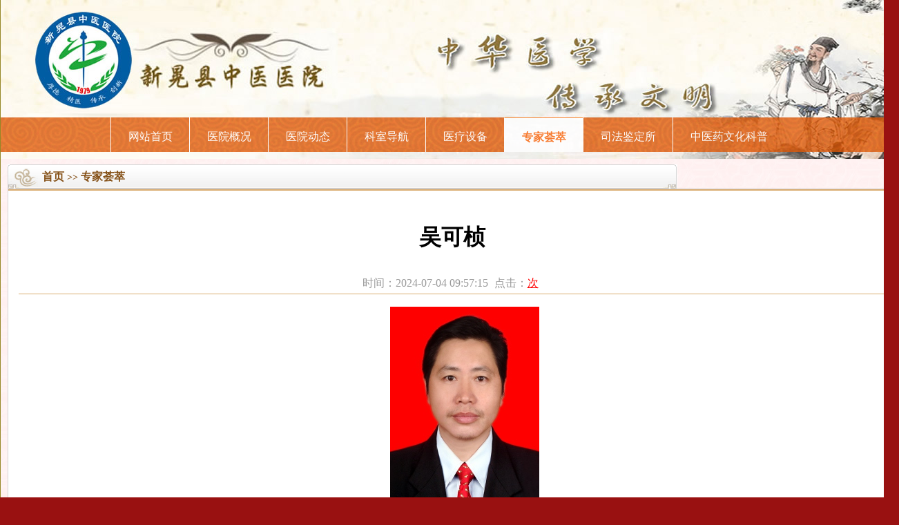

--- FILE ---
content_type: text/html; charset=utf-8
request_url: http://xhxzyy.com/index.php?c=content&a=show&id=628
body_size: 81190
content:
<!DOCTYPE html PUBLIC "-//W3C//DTD XHTML 1.0 Transitional//EN" "http://www.w3.org/TR/xhtml1/DTD/xhtml1-transitional.dtd">
<html xmlns="http://www.w3.org/1999/xhtml">
<head>
<meta http-equiv="Content-Type" content="text/html; charset=utf-8" />
<title>吴可桢-专家荟萃-新晃县中医医院</title>
<meta name="keywords" content="吴可桢,专家荟萃," />
<meta name="description" content="姓名吴可桢职称内科医师电话：13874561258从医20余年，曾在湖南省中医附一进修心内科，擅长运用中西医结合疗法治疗各种内科疾病，对高血压、糖尿病、心脑血管疾病、儿科杂症等疾病的治疗有丰富的临床经验。..." />
<link rel="stylesheet" type="text/css" href="/images/zyy/css.css" />
<script src="/images/zyy/jquery1.42.min.js" type="text/javascript"></script>
<script type="text/javascript" src="/images/zyy/jquery.SuperSlide.2.1.js"></script>
</head>
<body><div class="main">
<div class="topbannerlogo">
<div class="navBar">
			<ul class="nav clearfix">
				<li class="m"><h3><a href="/">网站首页</a></h3></li>
<li class="m"><h3><a href="/index.php?c=content&a=list&catid=16" class="">医院概况</a></h3>
</li>
<li class="m"><h3><a href="/index.php?c=content&a=list&catid=41" class="">医院动态</a></h3>
<ul class="sub">
<li><a href="/index.php?c=content&a=list&catid=3">医院要闻</a></li><li><a href="/index.php?c=content&a=list&catid=22">综合新闻</a></li><li><a href="/index.php?c=content&a=list&catid=2">通知公告</a></li></ul>
</li>
<li class="m"><h3><a href="/index.php?c=content&a=list&catid=23" class="">科室导航</a></h3>
</li>
<li class="m"><h3><a href="/index.php?c=content&a=list&catid=30" class="">医疗设备</a></h3>
</li>
<li class="m on"><h3><a href="/index.php?c=content&a=list&catid=31" class="">专家荟萃</a></h3>
</li>
<li class="m"><h3><a href="/index.php?c=content&a=list&catid=17" class="">司法鉴定所</a></h3>
<ul class="sub">
<li><a href="/index.php?c=content&a=list&catid=25">鉴定所动态</a></li><li><a href="/index.php?c=content&a=list&catid=26">鉴定项目</a></li><li><a href="/index.php?c=content&a=list&catid=27">专家介绍</a></li><li><a href="/index.php?c=content&a=list&catid=28">法律法规</a></li><li><a href="/index.php?c=content&a=list&catid=29">经典鉴定案例</a></li></ul>
</li>
<li class="m"><h3><a href="/index.php?c=content&a=list&catid=49" class="">中医药文化科普</a></h3>
</li>
</ul>
	</div>
	<script type="text/javascript">
jQuery(".nav").slide({ type:"menu",  titCell:".m", targetCell:".sub", delayTime:0, triggerTime:0,defaultIndex:0,returnDefault:true  });
	</script>

</div>

<div class="cont2">
<div class="ty_title kwz_title"><span><a  href="/">首页</a> >> <a href="/index.php?c=content&a=list&catid=31" title="专家荟萃">专家荟萃</a></span>
</div><div class="ty_box kwz">
<div class="channelList1">
<script type="text/javascript">var aid="628";</script>
<div class="articlecontent"><h1>吴可桢</h1>
<script type="text/javascript">var aid="628";
</script><div class="info">时间：2024-07-04 09:57:15 <span>点击：<a href="/models/?id=628" class="art_hits">次</a></span></div>
				<div class="newscontent">
				    <div id="MyContent"><div id='news1' style='display:;'><p style="text-align:center;text-indent:2em;">
	<span style="color:red;font-family:宋体;font-size:14pt;"><img src="[data-uri]" alt="" /></span>
</p>
<p style="text-align:left;text-indent:2em;">
	<span style="color:red;font-family:宋体;font-size:14pt;">吴可桢</span> 
</p>
<p style="text-indent:2em;">
	<span style="font-family:宋体;font-size:14pt;">治未病科主任。擅长运用中西医结合治疗各种内科疾病，对高血压、糖尿病、心脑血管疾病及风湿骨关节病治疗有丰富临床经验。电话：13874561258</span>
</p>
<p style="text-indent:2em;">
	<br />
&nbsp;
</p></div>
<div class="info artwriter">来源：<span>中医医院</span> 作者：<span>谢春阳</span></div></div>	
		<div class="c c8px"></div>
					<!--文章内容分页 begin-->
                    					<!--文章内容分页 end-->
					<!--标签关键字 begin-->
                    						<div class="articlekey"><strong>TAG：</strong>
												<a href="/index.php?c=tag&a=list&kw=wuke">吴可桢</a>
												</div>
                    					<!--标签关键字 end-->
                    <div class="c"></div>
					<div class="articlebook">
                    <strong>上一篇：</strong><a href="/index.php?c=content&a=show&id=627">黄冬丽</a><div class="c"></div><strong>下一篇：</strong><a href="/index.php?c=content&a=show&id=1429">杨顺敏</a>					</div>
		<div class="c c8px"></div>
					<div class="xgxw">
						<div class="title">相关文章</div>
                        <div class="xgnewsbox">
                            <ul> </ul></div>
                    </div><div class="c c8px"></div>
<script type="text/javascript">jQuery(function($) {
$(".xgxw").remove();});
</script><script type="text/javascript" src="/pu.php?id=628&a=hits"></script>
 </div>
</div>
 </div>
</div>
<div class="tybt kwzbt"></div>
<div class="c c8px"></div>
</div>
<!--cont-->
<div class="c"></div>
</div>

<div id="footer"><div  class="foot-cont">
<div id="copyright"><div class="ewm"><a href="/index.php?c=content&a=show&id=628&mo=1">扫一下进入手机版</a></div><div class="R"><script type="text/javascript">document.write(unescape("%3Cspan id='_ideConac' %3E%3C/span%3E%3Cscript  src='https://dcs.conac.cn/js/19/285/1946/60502063/CA192851946605020630004.js' type='text/javascript'%3E%3C/script%3E"));</script></div>
医院地址：新晃县中山路82号&nbsp;&nbsp;急救电话：0745-6222222 6225120
<br />服务电话：0745-6221638&nbsp;&nbsp;服务邮箱：xhzyy1638@163.com<br />
版权所有：湖南省怀化市新晃县中医医院 技术支持：<a href="http://host.chjia.com" title="新晃创佳网站建设中心" target="_blank">新晃创佳</a></p></div><div class="c"></div></div>
</div>
</body></html>

--- FILE ---
content_type: text/html; charset=utf-8
request_url: http://xhxzyy.com/pu.php?id=628&a=hits
body_size: 281
content:
<html><head>
<meta http-equiv="content-type" content="text/html;charset=utf-8">
<title>403 Forbidden</title>
<style>
body {font-family:"微软雅黑",arial,sans-serif}
</style>
</head>

<body text=#000000 bgcolor=#ffffff>
<blockquote>
  <H1>Forbidden</H1>
Your client does not have permission to get this directory from this server.
</blockquote>
</body></html>

--- FILE ---
content_type: text/css
request_url: http://xhxzyy.com/images/zyy/css.css
body_size: 3877
content:
@charset  "UTF-8"; 
/*全局设置*/
body{ margin:0;text-align:center;padding:0;background:#911 url(bg.jpg);font:16px "微软雅黑","黑体";color:#785410;}img{ border:0;}
a{text-decoration:none;font-size:16px;color:#785410;}body a:hover{color:#C00;}
ul,li,h1,h2,h3,ol,dd{margin:0;padding: 0;list-style-type:none;}
table{border-collapse:separate;border-spacing:0;}
.L{float:left;}
.R{float:right;}
.c{clear:both;height:0;font-size: 1px;line-height:0;overflow: hidden;}
.c8px{margin:0 auto;height:8px;font-size:1px;clear:both;}
.main{width:1300px;min-height: 800px;margin:0 auto;text-align:left;border-left:1px solid #958726; border-right:1px solid #958726;background: #ffffffCC;}
.topbannerlogo{background:#FFF url(top.jpg) no-repeat;padding: 170px 0 0 0; height:60px;}

	/* 导航css */
	.clearfix:after{content:".";display:block;height:0;clear:both;visibility:hidden;}
	.navBar{ position:relative; z-index:999;margin: 0 0 0 0;background:#f96105cc url(bg_menu.jpg);opacity:0.8; color:#fff; height:50px;line-height: 200%;}
	.nav{ width:980px; margin:0 auto; font-family:"Microsoft YaHei",SimSun,SimHei;  }
	.nav .m{float:left;  position:relative;border-top:0; border-bottom:0; margin-left:-1px;   }
	.nav h3{ float:left;  font-size:100%; font-weight:normal; font-size:14px; height:50px; overflow:hidden;  }
	.nav h3 a{ display:block; color:#fff; padding: 12px 25px;vertical-align:top; border-left: 1px solid #fff; }
	.nav .on{ border:0;  }
	.nav .on h3 a{ background:#fff; color:#F96105; font-weight:bold;border-top:1px solid #FA6D06;  }
	.nav .sub{ display:none;  width:328px; padding:5px 10px 10px 10px;   position:absolute; left:0; top:40px; background:#fff; border:1px solid #F96105; border-top:0;   }
	.nav .sub li{line-height:20px; float: left;width:33%;}
	.nav .sub li a{ display:block;padding:4px 0;height:20px;  padding-left:6px;color:#999; background:#fff; }
	.nav .sub li a:hover{color:#FFF;background:#F96105;}

.cont{padding:0px;    background: #FED;}

.colL210{float:left;width:210px;overflow:hidden;text-align:left;}
.colR756{float:right;width:756px;overflow:hidden;text-align:left;}
.contL{float:left;background:#FFF;}
.contR{float:right;background:#FFF;}
.indexpage .colL,.indexpage .colM,.indexpage .colR{height:336px;background:#FFF;overflow:hidden;text-align:left;}
.colL{float:left;width:30%;margin: 0.5%;border-top-left-radius: 0.5rem;}/**左边*/
.colM{float:left;width:37.5%;margin: 0.5% 0;}/**中间*/
.colR{float:right;width:30%;margin: 0.5%;border-top-right-radius: 0.5rem;}/**右边*/

.indexpage2 .colL,.indexpage2 .colR{width:49%;background:#FFF;text-align:left;}


.tit{background:url(bj4.jpg) repeat-x;font-weight:bold;padding:8px 8px 0 18px;height:26px;}
.tit span{float:right;}
.content{padding:8px;background:#FFF;}
.undisplay{display:none;padding:0 0 0 6px;background:url(li_bgs.gif) no-repeat -2px -268px;}


.list_content{padding: 5px 18px;}
.list-cnt li{padding: 0 0 6px 8px;background:url(sprite.gif) no-repeat -106px -55px;font:14px/2 arial, simsun;text-align:left;height:28px;overflow:hidden;}
.list-cnt li a{display:block;float:left;white-space: nowrap;text-overflow: ellipsis;width:80%; overflow: hidden;}
.list-cnt li em{font-style:normal;display:block;margin-top: 4px;color:#666;font-size:small;}
.list-cnt li:hover{background:#ccc}
.list-cnt li.hr5px{background:none;height:20px;}


/*	TAB标题 */
.list-header{border-top-left-radius:0.8rem;}
.list-header .on{}
.list-header .R{padding: 12px 12px 0 0;}
.lmlb-title {background: #ff5722;color: #fff;text-align: center;margin: 8px 0 2px 8px;padding-top: 8px;line-height: 150%;display:inline-block;border-top-left-radius:0.8rem;border-bottom-right-radius: 1.5rem;font-size: 1.125rem;min-width: 158px;}
.indexpage2 .list-header .lmlb-title{background: url(320menubg.png) no-repeat -8px top;color: #622;border: 1px solid #aaa;padding-left: 8px;}



.webSearch{text-align:right;padding:0 20px 0 0;}



	/* 首页图片滚动css */
	.focusBox { position: relative;height:336px; overflow: hidden; font: 12px/1.5 Verdana, Geneva, sans-serif; text-align: left; background:#607d8b;background-image: linear-gradient(to top left, #000, #F00); }
	.focusBox .pic img {display: block; }
	.focusBox .txt-bg { position: absolute; bottom: 0; z-index: 1; height: 36px; width:100%;  background: #FFF; filter: alpha(opacity=40); opacity: 0.4; overflow: hidden; }
	.focusBox .txt { position: absolute; bottom: 0; z-index: 2; height: 36px; width:100%; overflow: hidden; }
	.focusBox .txt li{ height:36px; line-height:36px; position:absolute; bottom:-36px;}
	.focusBox .txt li a{ display: block; color:#EEE; padding: 0 0 0 10px;font-weight: bold; text-decoration: none; }
	.focusBox .num { position: absolute; z-index: 3; bottom:30px; right: 8px; }
	.focusBox .num li{ float: left; position: relative; width:28px; height:25px;overflow: hidden; text-align: center; margin-right: 1px; cursor: pointer; }
	.focusBox .num li a,.focusBox .num li span { position: absolute; z-index: 2; display: block; color: white; width: 100%; height: 100%; top: 0; left: 0; text-decoration: none; }
	.focusBox .num li span { z-index: 1; background: black; filter: alpha(opacity=50); opacity: 0.5; }
	.focusBox .num li.on a,.focusBox .num a:hover{ background:#f60;  }

/*	首页下方列表	*/
.conkuan{background: #FFF; border-top: 5px solid #CCC;margin:8px;height: 200px;OVERFLOW: hidden;border-radius: 1rem;}
.conkuan .list-header{float: left;}
.conkuan .list-header-R{float: right;position: relative;top: -150px;right:8px;}
.conkuan .lmlb-title{min-width: 28px;width: 28px;padding:10px 3px;border-bottom-right-radius: 1rem;}
.conkuan .list-header-R .lmlb-title{border-top-left-radius:0;border-top-right-radius: 1rem;padding: 5px;}


.kuanpic,.kuan_2{overflow:hidden;height:208px;}
.kuanpic ul{margin: 18px 0 0 0px;}
.kuanpic li{float:left;overflow:hidden;list-style-type:none;width:128px;line-height:120%;font-size:16px;margin:2px 0px 2px 18px;text-align:center;color:#855118;border:1px #D4D3CF solid;}
.kuanpic li a{color:#855118;text-decoration:none;}
.kuanpic li p{text-align:center;padding:0;}
.kuanpic li p img{padding:2px;width:92px;height:114px;}
.kuan_2 ul{margin:8px 0 0 12px;}
.kuan_2 li{float:left;width:24%;overflow:hidden;}
.kuan_2 li a{display:block;padding:2px 8px;text-align: center;background: #EEE;margin: 3px 5px;border-radius:12px;border: 1px solid #CCC;white-space: nowrap;text-overflow: ellipsis;overflow: hidden;}
.kuan_2 li a:hover{background:#C88;color:#FFF;}



/* 首页底部滚动图css */
		.picMarquee-left{ overflow:hidden; position:relative; background: #FFF;border-top-right-radius: 1rem; margin: 8px 0 0 0;}
		.picMarquee-left .bd{ padding:10px;   }
		.picMarquee-left .bd ul{ overflow:hidden; zoom:1; }
		.picMarquee-left .bd ul li{ margin:0 8px; float:left; _display:inline; overflow:hidden; text-align:center;  }
		.picMarquee-left .bd ul li .pic{ text-align:center; }
		.picMarquee-left .bd ul li .pic img{ width:120px; height:90px; display:block; padding:2px; border:1px solid #ccc; }
		.picMarquee-left .bd ul li .pic a:hover img{ border-color:#999;  }
		.picMarquee-left .bd ul li .title{ line-height:24px;   }




#results li{border-bottom:#CCC 1px dashed;padding:8px 0 2px 5px;}
/**留言本**/
.metlist{padding:5px;border:#DAAD70 1px solid;}
.metlist .reinfo{border:#DAAD70 1px solid;background:#EEE;padding:5px;color:#600;}
.metlist .reinfo .tt{color:#C00;display:block;float:left;}

#footer{clear:both;text-align:center;padding: 8px; background: #ffffffCC url(bg_foot.jpg) 8px -20px;}
.foot-cont{margin:0 auto;width:1130px;}
#copyright,#copyright a{line-height:28px;font-size:small;}
.ewm{float:right;}
.ewm a{color:#C00;display:block;background:url(ewm.gif) no-repeat center 0;line-height:15px;padding:60px 18px 0 0;}
/*对联*/
.fixediv{position:fixed;top:140px;z-index:9999;height:216px;width:180px;}
*html .fixediv{position:absolute;top:expression(eval(document.documentElement.scrollTop));margin:140px 0 0 0;}
.fixediv-l{left:10px;}
.fixediv-r{right:10px;}
.fixediv .btn{height:25px;background:#CCCCCC;text-align:right;line-height:25px;overflow:hidden;}
.fixediv .contss{padding:8px;background:#FFF;text-align:center;}


/*推荐内容样式开始*/
.tj_title{overflow:hidden;background:url("erjlm_bg.gif") no-repeat left top;height:35px;color:#FFF;font-size:14px;font-weight:bold;line-height:35px;padding-left:20px;}
.tj_box{float:left;overflow:hidden;border:1px #D7BD72 solid;}
.tj_content{float:left;overflow:hidden;margin:10px 8px;}
.tj_content ul{margin:0 0;}
.tj_content li{clear:both;overflow:hidden;list-style-type:none;font-size:16px;line-height:20px;color:#855118;background:url("icon02.gif") left center no-repeat;padding:0 0 0 10px;}
.tj_content li a{color:#855118;text-decoration:none;}

/*通用样式开始*/
.ty_title{overflow:hidden;background:url("320menubg.png") no-repeat left top;height:35px;border-bottom: 1px solid #ccc;}
.ty_title span{float:left;overflow:hidden;font-weight:bolder;font-size:14px;color:#855118;line-height:35px;text-align:left;margin-left:50px;}
.ty_title span a:link,.ty_title span a:visited,.ty_title span a:hover,.ty_title label a:link,.ty_title label a:visited,.ty_title label a:hover{color:#855118;text-decoration:none;}
.ty_title label{float:right;overflow:hidden;width:50px;font-size:16px;color:#855118;line-height:35px;text-align:left;}
.tybt{float:left;overflow:hidden;width:320px; height:5px; background:url("320bottom.png") no-repeat 0 0px; }
.ty_box{overflow:hidden;background: #FFF;border-left:1px #D5D5D5 solid;border-right:1px #D5D5D5 solid;}

.ty_content{float:left;overflow:hidden;margin: 10px 18px;height:198px;}
.ty_content ul{margin:0 0;}
.ty_content li{clear:both;overflow:hidden;list-style-type:none;font-size:16px;background:url("icon02.gif") left center no-repeat;padding:0 0 0 10px;line-height: 150%;}
.ty_content li a{font-size:16px;}

/*栏目*/
.cont2{padding:8px 3px 0 10px;}
.cont_menu{width:20%;float: left;}
.menuList li{margin:8px 0;height:78px;overflow:hidden;background: #e73 url(bg_menu1.png) no-repeat center;}
.menuList li a{display:block;padding:28px 0;color: #FFF;text-align: center;}
.menuList li.menu-on,.menuList li:hover{background: #FEC url(bg_menu1.png) no-repeat center;}
.menuList li a:hover,.menuList li.menu-on a{font-weight: bold;color: #222;}
.cont2 .contL{width:79%;overflow:hidden;}
.cont2 .contR{width:79%;overflow:hidden;}
.contR .colL{width:48%;border: 1px solid #CCC;}
.lm_box{border:1px #D5D5D5 solid;}
.lm_content{height:auto;}
.pageDh a,.pageDh span{display:block;float:left;padding:2px 8px;background: #fec;border:1px #222 solid;margin: 2px;}
.pageDh span{background: #fff;}

/*文章页*/
.kwz_title{margin:0 6px 0 0;background:url("970menubg.png") no-repeat left top;}
.kwz{height:auto;}
.kwzbt{height:5px; background:url("970bottom.png") no-repeat 0 0px;}
.con{padding:18px;}

.articlecontent{border-top:#DAAD70 2px solid;color: #210;padding:15px;height:auto;overflow:hidden;}
.articlecontent h1{line-height:150%;text-align:center;padding: 28px 0;color:#000;}
.articlecontent .info{height:30px;line-height:30px;text-align:center;color: #999;border-bottom:#DAAD70 1px solid; }
.articlecontent .info span{ padding:0px 5px;}
.articlecontent .info span a{color:red;text-decoration: underline;}
.articlecontent .newscontent{font-size:large;line-height:200%;}
.articlecontent .Author{text-align:right;color:#000;}
.articlecontent .articlekey{ line-height:25px;}
.articlecontent .articlekey a{ color:#000;}
.articlecontent .articlekey a:hover{color:red; text-decoration:none;}
.articlecontent .artwriter{color:#666;text-align:left;}
.articlecontent .artwriter span{color:#333;}
.xgxw{border-top:#CCC 1px dashed;}
.xgxw .title{height:35px; line-height:35px;color:#785410; font-weight:bold;}
.xgxw .xgnewsbox{padding:8px;}
.xgxw .xgnewsbox li{height:28px;line-height:28px;background:url(artarrow.gif) no-repeat 0px 12px;padding-left:10px;}
.xgxw .xgnewsbox a{color:#000;}
.xgxw .xgnewsbox a:hover{color:red;text-decoration:none;}
.xgxw .xgnewsbox span{ padding-left:10px; color:#999;}



/*精彩专题样式开始*/
.jczt_title{background:url("980menubg.png") no-repeat left top;}
.jcztbt{background:url("980bottom.png") no-repeat 0 0px; }
.jcztpic{float:left;overflow:hidden;width:978px;border-left:1px #D5D5D5 solid;border-right:1px #D5D5D5 solid;}
.jcztpic table{border-collapse:collapse;border: 0px;}
.jcztpic td{line-height:24px;height:146px;font-size:16px;padding:5px;text-align:center;color:#855118;border-right:5px #D4D3CF solid;}
.jcztpic a{color:#855118;text-decoration:none;display:block;}
.jcztpic img{padding:2px;height:118px;}

.link{height:36px;background:url(sprite.gif) repeat-x 0 -222px;border-top:1px #C22 solid;}
.link li{float:left;padding:8px;color:#FFF;}
.link a{color:#EEE;}


.kuaisu{padding:0;margin:0;width:215px;float:right;border:1px solid #174;}
.kuaisu li{clear:both;}
.kuaisu li a{display:block;font-weight:bold;border-bottom:2px solid #FFF;padding:8px 0 5px 52px;font-size:15px;background:#eee url(li_bgs.gif) no-repeat 0 -60px;overflow:hidden;color:#222;}
.kuaisu li a:hover{background:#C88 url(li_bgs.gif) no-repeat 0 -122px;color:#FFF;;}
.kuaisu .tit{background:url(bj1.jpg) repeat-x;}
